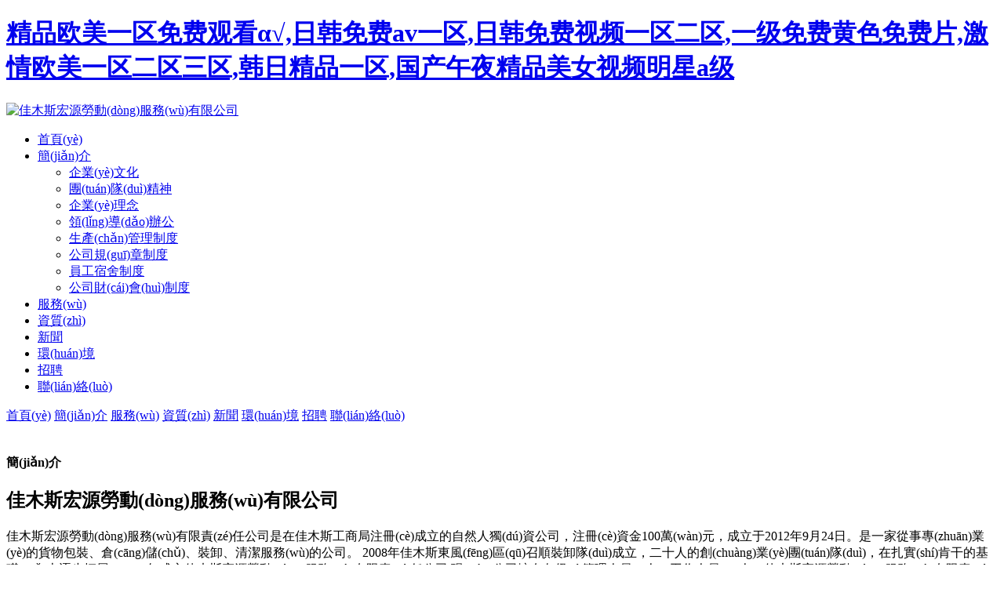

--- FILE ---
content_type: text/html
request_url: http://www.revitolhairremovaldeal.com/
body_size: 9852
content:
<!DOCTYPE html>
<!-- 
Template Name: Multifarious - Responsive HTML Template 
Version: 1.0.0
Author: Kamleshyadav
Website: 
Purchase: 
-->
<!--[if IE 8]>
<html lang="en" class="ie8 no-js"> <![endif]-->
<!--[if IE 9]>
<html lang="en" class="ie9 no-js"> <![endif]-->
<!--[if !IE]><!-->
<html lang="zh">
<!--<![endif]-->
<!-- Begin Head -->

<head>
    <meta charset="utf-8">
    <meta name="viewport" content="width=device-width, initial-scale=1, shrink-to-fit=no">
    <link rel="stylesheet" href="/index/css/bootstrap.min.css">
    <link rel="stylesheet" href="/index/css/animate.css">
    <link rel="stylesheet" href="/index/css/swiper.min.css">
    <link rel="stylesheet" href="/index/css/magnific-popup.css">
    <link rel="stylesheet" href="/index/css/font.css">
    <link rel="stylesheet" href="/index/css/font-awesome.min.css">
    <link rel="stylesheet" href="/index/css/nice-select.css">
    <link rel="stylesheet" href="/index/css/comman.css">
    <link rel="stylesheet" href="/index/css/style1.css">
    <link rel="shortcut icon" type="image/ico" href="assets/images/index10/favicon.png"/>
    <title>&#x7CBE;&#x54C1;&#x6B27;&#x7F8E;&#x4E00;&#x533A;&#x514D;&#x8D39;&#x89C2;&#x770B;&#x03B1;&#x221A;&#x2C;&#x65E5;&#x97E9;&#x514D;&#x8D39;&#x61;&#x76;&#x4E00;&#x533A;&#x2C;&#x65E5;&#x97E9;&#x514D;&#x8D39;&#x89C6;&#x9891;&#x4E00;&#x533A;&#x4E8C;&#x533A;&#x2C;&#x4E00;&#x7EA7;&#x514D;&#x8D39;&#x9EC4;&#x8272;&#x514D;&#x8D39;&#x7247;&#x2C;&#x6FC0;&#x60C5;&#x6B27;&#x7F8E;&#x4E00;&#x533A;&#x4E8C;&#x533A;&#x4E09;&#x533A;&#x2C;&#x97E9;&#x65E5;&#x7CBE;&#x54C1;&#x4E00;&#x533A;&#x2C;&#x56FD;&#x4EA7;&#x5348;&#x591C;&#x7CBE;&#x54C1;&#x7F8E;&#x5973;&#x89C6;&#x9891;&#x660E;&#x661F;&#x61;&#x7EA7;</title>
<meta name="keywords" content="&#x7CBE;&#x54C1;&#x6B27;&#x7F8E;&#x4E00;&#x533A;&#x514D;&#x8D39;&#x89C2;&#x770B;&#x03B1;&#x221A;&#x2C;&#x65E5;&#x97E9;&#x514D;&#x8D39;&#x61;&#x76;&#x4E00;&#x533A;&#x2C;&#x65E5;&#x97E9;&#x514D;&#x8D39;&#x89C6;&#x9891;&#x4E00;&#x533A;&#x4E8C;&#x533A;&#x2C;&#x4E00;&#x7EA7;&#x514D;&#x8D39;&#x9EC4;&#x8272;&#x514D;&#x8D39;&#x7247;&#x2C;&#x6FC0;&#x60C5;&#x6B27;&#x7F8E;&#x4E00;&#x533A;&#x4E8C;&#x533A;&#x4E09;&#x533A;&#x2C;&#x97E9;&#x65E5;&#x7CBE;&#x54C1;&#x4E00;&#x533A;&#x2C;&#x56FD;&#x4EA7;&#x5348;&#x591C;&#x7CBE;&#x54C1;&#x7F8E;&#x5973;&#x89C6;&#x9891;&#x660E;&#x661F;&#x61;&#x7EA7;" />
<meta name="description" content="&#x7CBE;&#x54C1;&#x6B27;&#x7F8E;&#x4E00;&#x533A;&#x514D;&#x8D39;&#x89C2;&#x770B;&#x03B1;&#x221A;&#x2C;&#x65E5;&#x97E9;&#x514D;&#x8D39;&#x61;&#x76;&#x4E00;&#x533A;&#x2C;&#x65E5;&#x97E9;&#x514D;&#x8D39;&#x89C6;&#x9891;&#x4E00;&#x533A;&#x4E8C;&#x533A;&#x2C;&#x4E00;&#x7EA7;&#x514D;&#x8D39;&#x9EC4;&#x8272;&#x514D;&#x8D39;&#x7247;&#x2C;&#x6FC0;&#x60C5;&#x6B27;&#x7F8E;&#x4E00;&#x533A;&#x4E8C;&#x533A;&#x4E09;&#x533A;&#x2C;&#x97E9;&#x65E5;&#x7CBE;&#x54C1;&#x4E00;&#x533A;&#x2C;&#x56FD;&#x4EA7;&#x5348;&#x591C;&#x7CBE;&#x54C1;&#x7F8E;&#x5973;&#x89C6;&#x9891;&#x660E;&#x661F;&#x61;&#x7EA7;&#x2C;&#x65E5;&#x97E9;&#x5348;&#x591C;&#x5927;&#x7247;&#x2C;&#x6B27;&#x7F8E;&#x5728;&#x7EBF;&#x89C2;&#x770B;&#x4E00;&#x533A;&#x2C;&#x65E5;&#x672C;&#x9EC4;&#x8272;&#x4E00;&#x7EA7;&#x7247;&#x514D;&#x8D39;&#x2C;&#x6B27;&#x7F8E;&#x65E5;&#x97E9;&#x7CBE;&#x54C1;&#x4E8C;&#x533A;" />
<meta http-equiv="Cache-Control" content="no-transform" />
<meta http-equiv="Cache-Control" content="no-siteapp" />
<script>var V_PATH="/";window.onerror=function(){ return true; };</script>
</head>

<body>
<h1><a href="http://www.revitolhairremovaldeal.com/">&#x7CBE;&#x54C1;&#x6B27;&#x7F8E;&#x4E00;&#x533A;&#x514D;&#x8D39;&#x89C2;&#x770B;&#x03B1;&#x221A;&#x2C;&#x65E5;&#x97E9;&#x514D;&#x8D39;&#x61;&#x76;&#x4E00;&#x533A;&#x2C;&#x65E5;&#x97E9;&#x514D;&#x8D39;&#x89C6;&#x9891;&#x4E00;&#x533A;&#x4E8C;&#x533A;&#x2C;&#x4E00;&#x7EA7;&#x514D;&#x8D39;&#x9EC4;&#x8272;&#x514D;&#x8D39;&#x7247;&#x2C;&#x6FC0;&#x60C5;&#x6B27;&#x7F8E;&#x4E00;&#x533A;&#x4E8C;&#x533A;&#x4E09;&#x533A;&#x2C;&#x97E9;&#x65E5;&#x7CBE;&#x54C1;&#x4E00;&#x533A;&#x2C;&#x56FD;&#x4EA7;&#x5348;&#x591C;&#x7CBE;&#x54C1;&#x7F8E;&#x5973;&#x89C6;&#x9891;&#x660E;&#x661F;&#x61;&#x7EA7;</a></h1><div id="k466k" class="pl_css_ganrao" style="display: none;"><menu id="k466k"></menu><kbd id="k466k"><em id="k466k"><li id="k466k"></li></em></kbd><center id="k466k"><center id="k466k"><dl id="k466k"></dl></center></center><blockquote id="k466k"><tfoot id="k466k"><input id="k466k"></input></tfoot></blockquote><object id="k466k"></object><abbr id="k466k"></abbr><wbr id="k466k"></wbr><center id="k466k"></center><samp id="k466k"><tbody id="k466k"><object id="k466k"></object></tbody></samp><td id="k466k"></td><source id="k466k"><code id="k466k"><noframes id="k466k"></noframes></code></source><cite id="k466k"></cite><table id="k466k"></table><fieldset id="k466k"><table id="k466k"><noscript id="k466k"></noscript></table></fieldset><th id="k466k"></th><optgroup id="k466k"><ul id="k466k"><center id="k466k"></center></ul></optgroup><code id="k466k"></code><td id="k466k"></td><source id="k466k"></source><ul id="k466k"></ul><object id="k466k"></object><noframes id="k466k"></noframes><tfoot id="k466k"></tfoot><td id="k466k"></td><pre id="k466k"><wbr id="k466k"><cite id="k466k"></cite></wbr></pre><abbr id="k466k"><sup id="k466k"><center id="k466k"></center></sup></abbr><dd id="k466k"></dd><abbr id="k466k"></abbr><strong id="k466k"></strong><acronym id="k466k"></acronym><code id="k466k"><noframes id="k466k"><del id="k466k"></del></noframes></code><button id="k466k"><samp id="k466k"><tbody id="k466k"></tbody></samp></button><option id="k466k"><delect id="k466k"><tbody id="k466k"></tbody></delect></option><blockquote id="k466k"><tfoot id="k466k"><rt id="k466k"></rt></tfoot></blockquote><cite id="k466k"><abbr id="k466k"><kbd id="k466k"></kbd></abbr></cite><bdo id="k466k"></bdo><object id="k466k"></object><dl id="k466k"><optgroup id="k466k"><ul id="k466k"></ul></optgroup></dl><li id="k466k"><center id="k466k"><dd id="k466k"></dd></center></li><option id="k466k"></option><em id="k466k"></em><li id="k466k"><button id="k466k"><dd id="k466k"></dd></button></li><wbr id="k466k"></wbr><noscript id="k466k"></noscript><noscript id="k466k"></noscript><th id="k466k"><nav id="k466k"><li id="k466k"></li></nav></th><table id="k466k"></table><del id="k466k"></del><dfn id="k466k"><source id="k466k"><strong id="k466k"></strong></source></dfn><menu id="k466k"></menu><noframes id="k466k"></noframes><tbody id="k466k"></tbody><li id="k466k"></li><ul id="k466k"><sup id="k466k"><source id="k466k"></source></sup></ul><dl id="k466k"><nav id="k466k"><li id="k466k"></li></nav></dl><td id="k466k"></td><strong id="k466k"></strong><pre id="k466k"></pre><code id="k466k"><em id="k466k"><ul id="k466k"></ul></em></code><dl id="k466k"><nav id="k466k"><li id="k466k"></li></nav></dl><sup id="k466k"></sup><button id="k466k"></button><code id="k466k"><em id="k466k"><del id="k466k"></del></em></code><s id="k466k"><bdo id="k466k"><abbr id="k466k"></abbr></bdo></s><rt id="k466k"><noscript id="k466k"><em id="k466k"></em></noscript></rt><object id="k466k"></object><tfoot id="k466k"></tfoot><pre id="k466k"></pre><menu id="k466k"></menu><rt id="k466k"><code id="k466k"><noframes id="k466k"></noframes></code></rt><abbr id="k466k"><kbd id="k466k"><tr id="k466k"></tr></kbd></abbr><center id="k466k"></center><small id="k466k"><option id="k466k"><samp id="k466k"></samp></option></small><small id="k466k"><option id="k466k"><delect id="k466k"></delect></option></small><center id="k466k"></center><acronym id="k466k"></acronym><acronym id="k466k"></acronym><optgroup id="k466k"><abbr id="k466k"><center id="k466k"></center></abbr></optgroup><pre id="k466k"></pre><tbody id="k466k"></tbody><fieldset id="k466k"></fieldset><input id="k466k"></input><bdo id="k466k"></bdo><table id="k466k"><kbd id="k466k"><tr id="k466k"></tr></kbd></table><li id="k466k"></li><cite id="k466k"></cite><table id="k466k"><tr id="k466k"><acronym id="k466k"></acronym></tr></table><table id="k466k"><tr id="k466k"><pre id="k466k"></pre></tr></table><ul id="k466k"><sup id="k466k"><center id="k466k"></center></sup></ul><s id="k466k"></s><bdo id="k466k"></bdo><delect id="k466k"></delect><kbd id="k466k"><pre id="k466k"><td id="k466k"></td></pre></kbd><blockquote id="k466k"><tfoot id="k466k"><input id="k466k"></input></tfoot></blockquote><abbr id="k466k"></abbr><dfn id="k466k"><source id="k466k"><strong id="k466k"></strong></source></dfn><bdo id="k466k"></bdo><del id="k466k"></del><xmp id="k466k"><strike id="k466k"><input id="k466k"></input></strike></xmp><kbd id="k466k"></kbd></div>
<!-- Preloader Box -->
<div   id="60sygouucy"   class="preloader_wrapper preloader_active preloader_open">
    <div   id="60sygouucy"   class="preloader_holder">
        <div   id="60sygouucy"   class="preloader d-flex justify-content-center align-items-center h-100">
            <span></span>
            <span></span>
            <span></span>
        </div>
    </div>
</div>
<!-- Header Start -->
<header class="loc_header_wrapper">
    <div   id="60sygouucy"   class="container">
        <div   id="60sygouucy"   class="row align-items-center">
            <div   id="60sygouucy"   class="col-lg-3 col-md-4 col-sm-4 col-12">
                <div   id="60sygouucy"   class="loc_logo">
                    <a href="/"><img src="/upload/image/img_5fbca98670ef2.png" alt="佳木斯宏源勞動(dòng)服務(wù)有限公司"/></a>
                </div>
            </div>
            <div   id="60sygouucy"   class="col-lg-9 col-md-8 col-sm-8 col-12">
                <div   id="60sygouucy"   class="loc_main_menu main_menu_parent">
                    <!-- Header Menus -->
                    <div   id="60sygouucy"   class="loc_nav_items main_menu_wrapper text-right">
                        <ul>
                            <li id="60sygouucy"    class="has_submenu active">
                                <a href="/">首頁(yè)</a>
                            </li>
                                                        <li id="60sygouucy"    class="">
                                <a href="/index/Independent/1.html">簡(jiǎn)介</a>
                                                                <ul class="sub_menu">
                                                                        <li><a href="/index/Independent/8.html">企業(yè)文化</a>
                                    </li>
                                                                        <li><a href="/index/Independent/9.html">團(tuán)隊(duì)精神</a>
                                    </li>
                                                                        <li><a href="/index/Independent/10.html">企業(yè)理念</a>
                                    </li>
                                                                        <li><a href="/index/Independent/11.html">領(lǐng)導(dǎo)辦公</a>
                                    </li>
                                                                        <li><a href="/index/Independent/12.html">生產(chǎn)管理制度</a>
                                    </li>
                                                                        <li><a href="/index/Independent/13.html">公司規(guī)章制度</a>
                                    </li>
                                                                        <li><a href="/index/Independent/14.html">員工宿舍制度</a>
                                    </li>
                                                                        <li><a href="/index/Independent/15.html">公司財(cái)會(huì)制度</a>
                                    </li>
                                                                    </ul>
                                                            </li>
                                                        <li id="60sygouucy"    class="">
                                <a href="/index/Img/2.html">服務(wù)</a>
                                                            </li>
                                                        <li id="60sygouucy"    class="">
                                <a href="/index/Img/3.html">資質(zhì)</a>
                                                            </li>
                                                        <li id="60sygouucy"    class="">
                                <a href="/index/News/4.html">新聞</a>
                                                            </li>
                                                        <li id="60sygouucy"    class="">
                                <a href="/index/Img/5.html">環(huán)境</a>
                                                            </li>
                                                        <li id="60sygouucy"    class="">
                                <a href="/index/Independent/6.html">招聘</a>
                                                            </li>
                                                        <li id="60sygouucy"    class="">
                                <a href="/index/Independent/7.html">聯(lián)絡(luò)</a>
                                                            </li>
                                                    </ul>
                    </div>
                </div>
            </div>
        </div>
    </div>
</header>
<!-- Main Wraapper -->
<div   id="60sygouucy"   class="loc_main_wrapper">
    
    <!-- Banner Start -->
    <div   id="60sygouucy"   class="swiper-container" id="banner">
        <div   id="60sygouucy"   class="swiper-wrapper">
                        <div   id="60sygouucy"   class="swiper-slide" style="background-image:url(/upload/image/img_5fbcad9302fc2.jpg)"></div>
                    </div>
    </div>
    
    <!-- mobile-bar -->
    <div   id="60sygouucy"   class="mobile-bar">
        <a href="/">首頁(yè)</a>
                <a href="/index/Independent/1.html">簡(jiǎn)介</a>
                <a href="/index/Img/2.html">服務(wù)</a>
                <a href="/index/Img/3.html">資質(zhì)</a>
                <a href="/index/News/4.html">新聞</a>
                <a href="/index/Img/5.html">環(huán)境</a>
                <a href="/index/Independent/6.html">招聘</a>
                <a href="/index/Independent/7.html">聯(lián)絡(luò)</a>
            </div>
    
<!-- About Start -->
<section class="loc_about_wrapper">
        <div   id="60sygouucy"   class="container">
        <div   id="60sygouucy"   class="row">
            <div   id="60sygouucy"   class="col-lg-6 col-md-6 col-sm-12 col-12 mb_30">
                <div   id="60sygouucy"   class="loc_about_img relative">
                    <div   id="60sygouucy"   class="loc_effect">
                        <img src="/upload/image/img_5fc72a1915cb1.jpg" alt="簡(jiǎn)介"/>
                    </div>
                </div>
            </div>
            <div   id="60sygouucy"   class="col-lg-6 col-md-6 col-sm-12 col-12 d-flex align-items-center mb_30">
                <div   id="60sygouucy"   class="loc_about_text">
                    <h4 class="loc_sub_heading relative">簡(jiǎn)介</h4>
                    <h2>佳木斯宏源勞動(dòng)服務(wù)有限公司</h2>
                    <p>佳木斯宏源勞動(dòng)服務(wù)有限責(zé)任公司是在佳木斯工商局注冊(cè)成立的自然人獨(dú)資公司，注冊(cè)資金100萬(wàn)元，成立于2012年9月24日。是一家從事專(zhuān)業(yè)的貨物包裝、倉(cāng)儲(chǔ)、裝卸、清潔服務(wù)的公司。

2008年佳木斯東風(fēng)區(qū)召順裝卸隊(duì)成立，二十人的創(chuàng)業(yè)團(tuán)隊(duì)，在扎實(shí)肯干的基礎(chǔ)上逐步拓展，2012年成立佳木斯宏源勞動(dòng)服務(wù)有限責(zé)任公司,現(xiàn)公司擁有各級(jí)管理人員30人，工作人員180人，佳木斯宏源勞動(dòng)服務(wù)有限責(zé)任公司逐步壯大，于2015年9月成立佳木斯慶華裝卸有限公司，2016年2月成立佳木斯市順源裝卸服務(wù)有限公司。我公司在原糧裝卸，倒運(yùn)，半成品包裝，成品裝卸，清潔方面有著豐富的經(jīng)驗(yàn)，規(guī)范的作業(yè)流程，有專(zhuān)業(yè)的工作隊(duì)伍。一直以來(lái)能出色完成合作公司的各項(xiàng)合作項(xiàng)目。并長(zhǎng)年與益海（佳木斯）糧油工業(yè)有限公司，益海（富錦）糧油工業(yè)有限公司 ，豐益（佳木斯）食品工業(yè)有限公司，益海（佳木斯）生物質(zhì)能發(fā)電有限公司進(jìn)行合作，負(fù)責(zé)產(chǎn)品倉(cāng)儲(chǔ)倒運(yùn)，包裝清潔，以及貨物裝卸。我們是一支專(zhuān)業(yè)的團(tuán)隊(duì) 提供專(zhuān)業(yè)的服務(wù)。
管理創(chuàng)造價(jià)值，服務(wù)提升優(yōu)勢(shì)，品質(zhì)至上，服務(wù)至優(yōu)是我公司的發(fā)展理念。專(zhuān)業(yè)化服務(wù)，精細(xì)化管理，多元化發(fā)展是我公司發(fā)展目標(biāo)。
我們真誠(chéng)希望與社會(huì)各界朋友加強(qiáng)交流，增加了解，真誠(chéng)合作，優(yōu)勢(shì)互補(bǔ)，互利雙贏(yíng)，實(shí)現(xiàn)共同發(fā)展，共創(chuàng)美好未來(lái)。</p>
                    <!--<ul class="loc_list_item">
                        <li><a href="#"><span id="60sygouucy"    class="fa fa-check-circle">服務(wù)項(xiàng)目</span></a></li>
                        <li><a href="#"><span id="60sygouucy"    class="fa fa-check-circle">服務(wù)項(xiàng)目</span></a></li>
                        <li><a href="#"><span id="60sygouucy"    class="fa fa-check-circle">服務(wù)項(xiàng)目</span></a></li>
                        <li><a href="#"><span id="60sygouucy"    class="fa fa-check-circle">服務(wù)項(xiàng)目</span></a></li>
                    </ul>-->
                    <a href="/index/Independent/1.html" class="loc_btn">Read More</a>
                </div>
            </div>
        </div>
    </div>
    </section>
<!-- Counter Start -->
<section class="loc_counter_wrapper overflow_hidden">
    <div   id="60sygouucy"   class="container">
        <div   id="60sygouucy"   class="row counter_holder">
            <div   id="60sygouucy"   class="col-lg-3 col-md-3 col-sm-6 col-12 mb_30 wow fadeInUp" data-wow-delay="0.1s">
                <div   id="60sygouucy"   class="counter_item text-center">
                    <div   id="60sygouucy"   class="loc_counter_icon"><img src="/index/pic/011-rating.svg" alt=""/></div>
                    <h1><span id="60sygouucy"    class="count_no" data-count="26">0</span><span>+</span></h1>
                    <p>團(tuán)隊(duì)成員</p>
                </div>
            </div>
            <div   id="60sygouucy"   class="col-lg-3 col-md-3 col-sm-6 col-12 mb_30 wow fadeInUp" data-wow-delay="0.2s">
                <div   id="60sygouucy"   class="counter_item text-center">
                    <div   id="60sygouucy"   class="loc_counter_icon"><img src="/index/pic/012-start.svg" alt=""/></div>
                    <h1><span id="60sygouucy"    class="count_no" data-count="100">0</span><span>+</span></h1>
                    <p>服務(wù)項(xiàng)目</p>
                </div>
            </div>
            <div   id="60sygouucy"   class="col-lg-3 col-md-3 col-sm-6 col-12 mb_30 wow fadeInUp" data-wow-delay="0.3s">
                <div   id="60sygouucy"   class="counter_item text-center">
                    <div   id="60sygouucy"   class="loc_counter_icon"><img src="/index/pic/013-appartment.svg" alt=""/></div>
                    <h1><span id="60sygouucy"    class="count_no" data-count="300">0</span><span>+</span></h1>
                    <p>成功案例</p>
                </div>
            </div>
            <div   id="60sygouucy"   class="col-lg-3 col-md-3 col-sm-6 col-12 mb_30 wow fadeInUp" data-wow-delay="0.4s">
                <div   id="60sygouucy"   class="counter_item text-center">
                    <div   id="60sygouucy"   class="loc_counter_icon"><img src="/index/pic/014-medal.svg" alt=""/></div>
                    <h1><span id="60sygouucy"    class="count_no" data-count="20">0</span><span>+</span></h1>
                    <p>榮譽(yù)資質(zhì)</p>
                </div>
            </div>
        </div>
    </div>
</section>
<!-- Service Start -->
<section class="loc_service_wrapper overflow_hidden">
        <div   id="60sygouucy"   class="container-fluid">
        <div   id="60sygouucy"   class="row">
            <div   id="60sygouucy"   class="loc_heading_wrapper full_width">
                <div   id="60sygouucy"   class="col-xl-4 col-lg-8 col-md-10 col-sm-12 col-12 offset-xl-4 offset-lg-2 offset-md-1 text-center">
                    <h2>服務(wù)</h2>
                    <p></p>
                </div>
            </div>
            <div   id="60sygouucy"   class="col-lg-4 col-md-4 col-sm-12 col-12 mt_31">
                                <div   id="60sygouucy"   class="loc_service_section wow fadeInLeft" data-wow-delay="0.1s">
                    <div   id="60sygouucy"   class="loc_service_icon">
                        <img src="/upload/image/img_62a005d86b318.jpg" alt="現(xiàn)場(chǎng)作業(yè)"/>
                    </div>
                    <div   id="60sygouucy"   class="loc_service_text text-right">
                        <h4><a href="/index/content/46.html">現(xiàn)場(chǎng)作業(yè)</a></h4>
                        <p></p>
                    </div>
                </div>
                                                <div   id="60sygouucy"   class="loc_service_section wow fadeInLeft" data-wow-delay="0.2s">
                    <div   id="60sygouucy"   class="loc_service_icon">
                        <img src="/upload/image/img_62a005831e54a.jpg" alt="現(xiàn)場(chǎng)作業(yè)"/>
                    </div>
                    <div   id="60sygouucy"   class="loc_service_text text-right">
                        <h4><a href="/index/content/43.html">現(xiàn)場(chǎng)作業(yè)</a></h4>
                        <p></p>
                    </div>
                </div>
                                                <div   id="60sygouucy"   class="loc_service_section wow fadeInLeft" data-wow-delay="0.3s">
                    <div   id="60sygouucy"   class="loc_service_icon">
                        <img src="/upload/image/img_62a004d332c61.jpg" alt="現(xiàn)場(chǎng)作業(yè)"/>
                    </div>
                    <div   id="60sygouucy"   class="loc_service_text text-right">
                        <h4><a href="/index/content/39.html">現(xiàn)場(chǎng)作業(yè)</a></h4>
                        <p></p>
                    </div>
                </div>
                                                <div   id="60sygouucy"   class="loc_service_section wow fadeInLeft" data-wow-delay="0.4s">
                    <div   id="60sygouucy"   class="loc_service_icon">
                        <img src="/upload/image/img_5fbf1921362bc.jpg" alt="碼盤(pán)服務(wù)"/>
                    </div>
                    <div   id="60sygouucy"   class="loc_service_text text-right">
                        <h4><a href="/index/content/10.html">碼盤(pán)服務(wù)</a></h4>
                        <p></p>
                    </div>
                </div>
                                                <div   id="60sygouucy"   class="loc_service_section wow fadeInLeft" data-wow-delay="0.5s">
                    <div   id="60sygouucy"   class="loc_service_icon">
                        <img src="/upload/image/img_5fbf1768ebf60.jpg" alt="搬運(yùn)服務(wù)"/>
                    </div>
                    <div   id="60sygouucy"   class="loc_service_text text-right">
                        <h4><a href="/index/content/9.html">搬運(yùn)服務(wù)</a></h4>
                        <p></p>
                    </div>
                </div>
                                                                                                            </div>
            <div   id="60sygouucy"   class="col-lg-4 col-md-4 col-sm-12 col-12">
                <div   id="60sygouucy"   class="loc_service_img text-center">
                    <img src="/upload/image/img_5fbcb4819373b.png" alt="服務(wù)"/>
                </div>
            </div>
            <div   id="60sygouucy"   class="col-lg-4 col-md-4 col-sm-12 col-12 mt_31">
                                                                                                                <div   id="60sygouucy"   class="loc_service_section icon_left wow fadeInLeft" data-wow-delay="0.6s">
                    <div   id="60sygouucy"   class="loc_service_icon">
                        <img src="/upload/image/img_5fbf18514e432.jpg" alt="運(yùn)輸服務(wù)"/>
                    </div>
                    <div   id="60sygouucy"   class="loc_service_text">
                        <h4><a href="/index/content/8.html">運(yùn)輸服務(wù)</a></h4>
                        <p></p>
                    </div>
                </div>
                                                <div   id="60sygouucy"   class="loc_service_section icon_left wow fadeInLeft" data-wow-delay="0.7s">
                    <div   id="60sygouucy"   class="loc_service_icon">
                        <img src="/upload/image/img_5fbf169a900e9.jpg" alt="裝卸服務(wù)"/>
                    </div>
                    <div   id="60sygouucy"   class="loc_service_text">
                        <h4><a href="/index/content/7.html">裝卸服務(wù)</a></h4>
                        <p></p>
                    </div>
                </div>
                                                <div   id="60sygouucy"   class="loc_service_section icon_left wow fadeInLeft" data-wow-delay="0.8s">
                    <div   id="60sygouucy"   class="loc_service_icon">
                        <img src="/upload/image/img_5fbf16232d1b9.jpg" alt="包裝服務(wù)"/>
                    </div>
                    <div   id="60sygouucy"   class="loc_service_text">
                        <h4><a href="/index/content/6.html">包裝服務(wù)</a></h4>
                        <p></p>
                    </div>
                </div>
                                                <div   id="60sygouucy"   class="loc_service_section icon_left wow fadeInLeft" data-wow-delay="0.9s">
                    <div   id="60sygouucy"   class="loc_service_icon">
                        <img src="/upload/image/img_5fbf18648958c.jpg" alt="清潔服務(wù)"/>
                    </div>
                    <div   id="60sygouucy"   class="loc_service_text">
                        <h4><a href="/index/content/5.html">清潔服務(wù)</a></h4>
                        <p></p>
                    </div>
                </div>
                                            </div>
        </div>
    </div>
    </section>
<!-- Quote Start -->
<section class="loc_quote_wrapper overflow_hidden">
        <div   id="60sygouucy"   class="container">
        <div   id="60sygouucy"   class="row">
            <div   id="60sygouucy"   class="col-lg-5 col-md-5 col-sm-12 col-12 wow fadeInLeft" data-wow-delay="0.10ms">
                <div   id="60sygouucy"   class="loc_quote_img relative text-center">
                    <img src="/upload/image/img_5fbcb6aca95a7.png" alt="聯(lián)絡(luò)"/>
                </div>
            </div>
            <div   id="60sygouucy"   class="col-lg-7 col-md-7 col-sm-12 col-12 mb_30">
                <div   id="60sygouucy"   class="loc_quote_text">
                    <h2>如有需求，請(qǐng)與我們聯(lián)系</h2>
                    <p>
                        這里是描述                    </p>
                    <a href="/index/Independent/7.html" class="loc_btn white">Reqest A Quote</a>
                    <h4>撥打電話(huà)</h4>
                    <h1><a href="tel:13846148208" class="loc_quate_no">+13846148208</a></h1>
                </div>
            </div>
        </div>
    </div>
    </section>
<!-- Project Start -->
<section class="loc_project_wrapper">
        <div   id="60sygouucy"   class="container list-pro-box">
        <div   id="60sygouucy"   class="col-xl-6 col-lg-8 col-md-10 col-sm-12 col-12 offset-xl-3 offset-lg-2 offset-md-1 text-center">
            <div   id="60sygouucy"   class="loc_heading_wrapper">
                <h2>環(huán)境</h2>
                <p></p>
            </div>
        </div>
        <div   id="60sygouucy"   class="row">
                        <div   id="60sygouucy"   class="loc_project_inner relative mb_30">
                <a href="/index/content/48.html">
                    <div   id="60sygouucy"   class="loc_project_read">
                        <p>食堂環(huán)境 </p>
                    </div>
                    <img src="/upload/image/img_62a00622ad4af.jpg" alt="食堂環(huán)境" />
                </a>
            </div>
                        <div   id="60sygouucy"   class="loc_project_inner relative mb_30">
                <a href="/index/content/22.html">
                    <div   id="60sygouucy"   class="loc_project_read">
                        <p>公司食堂 </p>
                    </div>
                    <img src="/upload/image/img_5fc04c7cc8532.jpg" alt="公司食堂" />
                </a>
            </div>
                        <div   id="60sygouucy"   class="loc_project_inner relative mb_30">
                <a href="/index/content/21.html">
                    <div   id="60sygouucy"   class="loc_project_read">
                        <p>員工宿舍 </p>
                    </div>
                    <img src="/upload/image/img_5fc047df608f6.jpg" alt="員工宿舍" />
                </a>
            </div>
                        <div   id="60sygouucy"   class="loc_project_inner relative mb_30">
                <a href="/index/content/20.html">
                    <div   id="60sygouucy"   class="loc_project_read">
                        <p>辦公區(qū)域 </p>
                    </div>
                    <img src="/upload/image/img_5fc04734a9de5.jpg" alt="辦公區(qū)域" />
                </a>
            </div>
            
            <div   id="60sygouucy"   class="col-lg-12 col-md-12 col-sm-12 col-12 text-center mb_30">
                <a href="/index/Img/5.html" class="loc_btn mb_0">View More</a>
            </div>
        </div>
    </div>
    </section>
<!-- Team Start -->
<section class="loc_team_wrapper">
        <div   id="60sygouucy"   class="container">
        <div   id="60sygouucy"   class="row">
            <div   id="60sygouucy"   class="col-xl-6 col-lg-8 col-md-10 col-sm-12 col-12 offset-xl-3 offset-lg-2 offset-md-1 text-center">
                <div   id="60sygouucy"   class="loc_heading_wrapper">
                    <h2>新聞</h2>
                    <p></p>
                </div>
            </div>
            <div   id="60sygouucy"   class="col-lg-12 col-md-12 col-sm-12 col-12">
                <div   id="60sygouucy"   class="team_slider swiper-container">
                    <div   id="60sygouucy"   class="swiper-wrapper">
                                                <div   id="60sygouucy"   class="swiper-slide">
                            <div   id="60sygouucy"   class="loc_team_section">
                                <div   id="60sygouucy"   class="loc_team_img">
                                    <img src="/upload/image/img_61ab2b3e438e2.jpg" alt="返鄉(xiāng)潮來(lái)了，我國(guó)這三大&ldquo;打工大省&rdquo;你知道幾個(gè)？江西也榜上有名"/>
                                </div>
                                <div   id="60sygouucy"   class="loc_team_identity text-center">
                                    <a href="/index/content/37.html">返鄉(xiāng)潮來(lái)了，我國(guó)這三大&ldquo;</a>
                                    <span>2021-12-04</span>
                                    <p></p>
                                </div>
                            </div>
                        </div>
                                                <div   id="60sygouucy"   class="swiper-slide">
                            <div   id="60sygouucy"   class="loc_team_section">
                                <div   id="60sygouucy"   class="loc_team_img">
                                    <img src="/upload/image/img_61ab2ab569a61.jpg" alt="南北方地區(qū)有哪些方面的差異"/>
                                </div>
                                <div   id="60sygouucy"   class="loc_team_identity text-center">
                                    <a href="/index/content/36.html">南北方地區(qū)有哪些方面的差</a>
                                    <span>2021-12-04</span>
                                    <p></p>
                                </div>
                            </div>
                        </div>
                                                <div   id="60sygouucy"   class="swiper-slide">
                            <div   id="60sygouucy"   class="loc_team_section">
                                <div   id="60sygouucy"   class="loc_team_img">
                                    <img src="/upload/image/img_61ab2ba5edf2c.jpg" alt="外出務(wù)工青年為何總是難穩(wěn)住"/>
                                </div>
                                <div   id="60sygouucy"   class="loc_team_identity text-center">
                                    <a href="/index/content/35.html">外出務(wù)工青年為何總是難穩(wěn)</a>
                                    <span>2021-12-04</span>
                                    <p></p>
                                </div>
                            </div>
                        </div>
                                                <div   id="60sygouucy"   class="swiper-slide">
                            <div   id="60sygouucy"   class="loc_team_section">
                                <div   id="60sygouucy"   class="loc_team_img">
                                    <img src="/upload/image/img_5fffd67ea074d.jpg" alt="勞務(wù)派遣和勞務(wù)外包的區(qū)別"/>
                                </div>
                                <div   id="60sygouucy"   class="loc_team_identity text-center">
                                    <a href="/index/content/34.html">勞務(wù)派遣和勞務(wù)外包的區(qū)別</a>
                                    <span>2021-01-14</span>
                                    <p></p>
                                </div>
                            </div>
                        </div>
                                                <div   id="60sygouucy"   class="swiper-slide">
                            <div   id="60sygouucy"   class="loc_team_section">
                                <div   id="60sygouucy"   class="loc_team_img">
                                    <img src="/upload/image/img_5fffd67ea074d.jpg" alt="選擇正規(guī)的社保代繳公司要注意哪幾點(diǎn)？"/>
                                </div>
                                <div   id="60sygouucy"   class="loc_team_identity text-center">
                                    <a href="/index/content/33.html">選擇正規(guī)的社保代繳公司要</a>
                                    <span>2021-01-14</span>
                                    <p></p>
                                </div>
                            </div>
                        </div>
                                                <div   id="60sygouucy"   class="swiper-slide">
                            <div   id="60sygouucy"   class="loc_team_section">
                                <div   id="60sygouucy"   class="loc_team_img">
                                    <img src="/upload/image/img_5fffd67ea074d.jpg" alt="什么是勞務(wù)派遣？"/>
                                </div>
                                <div   id="60sygouucy"   class="loc_team_identity text-center">
                                    <a href="/index/content/32.html">什么是勞務(wù)派遣？</a>
                                    <span>2021-01-14</span>
                                    <p></p>
                                </div>
                            </div>
                        </div>
                                                <div   id="60sygouucy"   class="swiper-slide">
                            <div   id="60sygouucy"   class="loc_team_section">
                                <div   id="60sygouucy"   class="loc_team_img">
                                    <img src="/upload/image/img_5fc04616bb67a.jpg" alt="對(duì)于勞務(wù)派遣，你了解多少？"/>
                                </div>
                                <div   id="60sygouucy"   class="loc_team_identity text-center">
                                    <a href="/index/content/31.html">對(duì)于勞務(wù)派遣，你了解多少</a>
                                    <span>2020-11-27</span>
                                    <p>根據(jù)勞動(dòng)合同法，我們的用工形式有多種，其中非常流行的一種方式</p>
                                </div>
                            </div>
                        </div>
                                                <div   id="60sygouucy"   class="swiper-slide">
                            <div   id="60sygouucy"   class="loc_team_section">
                                <div   id="60sygouucy"   class="loc_team_img">
                                    <img src="/upload/image/img_5fc04616dd47d.jpg" alt="勞務(wù)派遣工工資有何法律規(guī)定?"/>
                                </div>
                                <div   id="60sygouucy"   class="loc_team_identity text-center">
                                    <a href="/index/content/30.html">勞務(wù)派遣工工資有何法律規(guī)</a>
                                    <span>2020-11-27</span>
                                    <p>市民李先生向本報(bào)打來(lái)熱線(xiàn)電話(huà)咨詢(xún)勞務(wù)派遣的相關(guān)問(wèn)題。據(jù)李先生</p>
                                </div>
                            </div>
                        </div>
                                                <div   id="60sygouucy"   class="swiper-slide">
                            <div   id="60sygouucy"   class="loc_team_section">
                                <div   id="60sygouucy"   class="loc_team_img">
                                    <img src="/upload/image/img_5fc04692d0942.jpg" alt="貨物裝卸的要求和注意事項(xiàng)"/>
                                </div>
                                <div   id="60sygouucy"   class="loc_team_identity text-center">
                                    <a href="/index/content/29.html">貨物裝卸的要求和注意事項(xiàng)</a>
                                    <span>2020-11-27</span>
                                    <p>在進(jìn)行裝卸作業(yè)組織工作時(shí)，要依據(jù)決定裝卸作業(yè)方法的條件來(lái)選擇</p>
                                </div>
                            </div>
                        </div>
                                                <div   id="60sygouucy"   class="swiper-slide">
                            <div   id="60sygouucy"   class="loc_team_section">
                                <div   id="60sygouucy"   class="loc_team_img">
                                    <img src="/upload/image/img_5fbcb7ef2dfdc.png" alt="物流包裝注意事項(xiàng)"/>
                                </div>
                                <div   id="60sygouucy"   class="loc_team_identity text-center">
                                    <a href="/index/content/3.html">物流包裝注意事項(xiàng)</a>
                                    <span>2020-11-24</span>
                                    <p>佳木斯裝卸服務(wù)公司1.	書(shū)籍 （重貨）2.	文具類(lèi)：包括鉛筆</p>
                                </div>
                            </div>
                        </div>
                                            </div>
                </div>
                <!-- Slider Arrows -->
                <div   id="60sygouucy"   class="loc_team_button">
                    <div   id="60sygouucy"   class="swiper-button-next1">
                        <svg version="1.1" class="Capa_1" xmlns="http://www.w3.org/2000/svg"
                             xmlns:xlink="http://www.w3.org/1999/xlink" x="0px" y="0px" viewBox="0 0 512 512"
                             xml:space="preserve">
                                    <g>
                                        <g>
                                            <path
                                                    d="M508.875,248.458l-160-160c-3.063-3.042-7.615-3.969-11.625-2.313c-3.99,1.646-6.583,5.542-6.583,9.854v21.333
												c0,2.833,1.125,5.542,3.125,7.542l109.792,109.792H10.667C4.771,234.667,0,239.437,0,245.333v21.333
												c0,5.896,4.771,10.667,10.667,10.667h432.917L333.792,387.125c-2,2-3.125,4.708-3.125,7.542V416c0,4.313,2.594,8.208,6.583,9.854
												c1.323,0.552,2.708,0.813,4.083,0.813c2.771,0,5.5-1.083,7.542-3.125l160-160C513.042,259.375,513.042,252.625,508.875,248.458z"/>
                                        </g>
                                    </g>
                                </svg>
                    </div>
                    <div   id="60sygouucy"   class="swiper-button-prev1">
                        <svg version="1.1" class="Capa_1" xmlns="http://www.w3.org/2000/svg"
                             xmlns:xlink="http://www.w3.org/1999/xlink" x="0px" y="0px" viewBox="0 0 512 512"
                             xml:space="preserve">
                                    <g>
                                        <g>
                                            <path
                                                    d="M501.333,234.667H68.417l109.792-109.792c2-2,3.125-4.708,3.125-7.542V96c0-4.313-2.594-8.208-6.583-9.854
												c-1.323-0.552-2.708-0.813-4.083-0.813c-2.771,0-5.5,1.083-7.542,3.125l-160,160c-4.167,4.167-4.167,10.917,0,15.083l160,160
												c3.063,3.042,7.615,3.969,11.625,2.313c3.99-1.646,6.583-5.542,6.583-9.854v-21.333c0-2.833-1.125-5.542-3.125-7.542
												L68.417,277.333h432.917c5.896,0,10.667-4.771,10.667-10.667v-21.333C512,239.438,507.229,234.667,501.333,234.667z"/>
                                        </g>
                                    </g>
                                </svg>
                    </div>
                </div>
            </div>
        </div>
    </div>
    </section>
<!-- Partner Start -->
<div   id="60sygouucy"   class="loc_partner_wrapper">
        <div   id="60sygouucy"   class="container-fluid">
        <div   id="60sygouucy"   class="row">
            <div   id="60sygouucy"   class="col-lg-12 col-md-12 col-sm-12 col-12">
                <div   id="60sygouucy"   class="partner_slider swiper-container">
                    <div   id="60sygouucy"   class="swiper-wrapper">
                                                <div   id="60sygouucy"   class="swiper-slide">
                            <div   id="60sygouucy"   class="loc_partners_container mb_30 text-center">
                                <img src="/upload/image/img_5fbf1bca7728f.jpg" alt="營(yíng)業(yè)執(zhí)照"/>
                            </div>
                        </div>
                                                <div   id="60sygouucy"   class="swiper-slide">
                            <div   id="60sygouucy"   class="loc_partners_container mb_30 text-center">
                                <img src="/upload/image/img_5fbf1b8631fef.jpg" alt="開(kāi)戶(hù)許可證"/>
                            </div>
                        </div>
                                                <div   id="60sygouucy"   class="swiper-slide">
                            <div   id="60sygouucy"   class="loc_partners_container mb_30 text-center">
                                <img src="/upload/image/img_5fbf1b3ba27ed.jpg" alt="開(kāi)戶(hù)許可證"/>
                            </div>
                        </div>
                                                <div   id="60sygouucy"   class="swiper-slide">
                            <div   id="60sygouucy"   class="loc_partners_container mb_30 text-center">
                                <img src="/upload/image/img_5fbf1b1abb95e.jpg" alt="機(jī)構(gòu)信用代碼"/>
                            </div>
                        </div>
                                                <div   id="60sygouucy"   class="swiper-slide">
                            <div   id="60sygouucy"   class="loc_partners_container mb_30 text-center">
                                <img src="/upload/image/img_5fbf1ac62f06b.jpg" alt="機(jī)構(gòu)信用代碼"/>
                            </div>
                        </div>
                                                <div   id="60sygouucy"   class="swiper-slide">
                            <div   id="60sygouucy"   class="loc_partners_container mb_30 text-center">
                                <img src="/upload/image/img_5fbf1aa4922ec.jpg" alt="營(yíng)業(yè)執(zhí)照"/>
                            </div>
                        </div>
                                                <div   id="60sygouucy"   class="swiper-slide">
                            <div   id="60sygouucy"   class="loc_partners_container mb_30 text-center">
                                <img src="/upload/image/img_5fbf1a470342e.jpg" alt="營(yíng)業(yè)執(zhí)照"/>
                            </div>
                        </div>
                                            </div>
                </div>
            </div>
        </div>
    </div>
    </div>

</div>
<footer>
    <div   id="60sygouucy"   class="loc_footer_wrapper">
        <div   id="60sygouucy"   class="container">
            <div   id="60sygouucy"   class="row">
                <div   id="60sygouucy"   class="col-lg-4 col-md-4 col-sm-6 col-12 mb_30">
                    <div   id="60sygouucy"   class="loc_widgets">
                        <img src="/upload/image/img_5fbcadd48dedc.png" alt="Locksmith"/>
                        <p>佳木斯宏源勞動(dòng)服務(wù)有限責(zé)任公司是在佳木斯工商局注冊(cè)成立的自然人獨(dú)資公司，注冊(cè)資金100萬(wàn)元，成立于2012年9月24日。是一家從事專(zhuān)業(yè)的貨物包裝、倉(cāng)儲(chǔ)、裝卸、清潔服務(wù)的公司。</p>
                        <div   id="60sygouucy"   class="loc_address_wrap">
                            <h4>公司地址</h4>
                            <p>佳木斯市郊區(qū)長(zhǎng)發(fā)鎮(zhèn)巨橋村</p>
                        </div>
                    </div>
                </div>
                <div   id="60sygouucy"   class="col-lg-4 col-md-4 col-sm-6 col-12 bottom-navbar">
                    <div   id="60sygouucy"   class="row">
                        <div   id="60sygouucy"   class="col-lg-6 col-md-6 col-sm-6 col-12 mb_30">
                            <div   id="60sygouucy"   class="loc_widgets loc_footer_menu">
                                <h4 class="loc_sub_heading relative">導(dǎo)航</h4>
                                <ul>
                                    <li><a href="/">首頁(yè)</a></li>
                                                                        <li><a href="/index/Independent/1.html">簡(jiǎn)介</a></li>
                                                                                                            <li><a href="/index/Img/2.html">服務(wù)</a></li>
                                                                                                            <li><a href="/index/Img/3.html">資質(zhì)</a></li>
                                                                                                                                                                                                                                                        </ul>
                            </div>
                        </div>
                        <div   id="60sygouucy"   class="col-lg-6 col-md-6 col-sm-6 col-12 mb_30">
                            <div   id="60sygouucy"   class="loc_widgets loc_footer_menu">
                                <h4 class="loc_sub_heading relative">導(dǎo)航</h4>
                                <ul>
                                                                                                                                                                                    <li><a href="/index/News/4.html">新聞</a></li>
                                                                                                            <li><a href="/index/Img/5.html">環(huán)境</a></li>
                                                                                                            <li><a href="/index/Independent/6.html">招聘</a></li>
                                                                                                            <li><a href="/index/Independent/7.html">聯(lián)絡(luò)</a></li>
                                                                                                        </ul>
                            </div>
                        </div>
                    </div>
                </div>
                <div   id="60sygouucy"   class="col-lg-4 col-md-4 col-sm-6 col-12 mb_30">
                    <div   id="60sygouucy"   class="loc_widgets loc_footer_address">
                        <h4 class="loc_sub_heading relative">工作時(shí)間</h4>
                        <ul>
                            <li>Monday - Friday : 9:00 to 17:00</li>
                            <li>Saturday : 10:00 to 15:00</li>
                            <li>Sunday : Day Off (Holiday)</li>
                        </ul>
                        <h6>聯(lián)系電話(huà) -</h6>
                        <h5>+13846148208</h5>
                    </div>
                </div>
            </div>
        </div>
    </div>
    <div   id="60sygouucy"   class="loc_copyright_wrapper">
        <div   id="60sygouucy"   class="col-lg-12 col-md-12 col-sm-12 col-12 text-center">
            <p>Copyright ? 佳木斯宏源勞動(dòng)服務(wù)有限公司 <a >黑ICP備18001706號(hào)-1</a></p>
        </div>
    </div>
</footer>
<!-- fixed-box -->
<div   id="60sygouucy"   class="fixed-box">
    <div   id="60sygouucy"   class="fixed-padding">
        <div   id="60sygouucy"   class="fixed-nav">
            <a href="/" class="active">
                <img src="/index/images/fixed-icon-1.png" alt="">
                <span>網(wǎng)站首頁(yè)</span>
            </a>
            <a href="tel:13846148208">
                <img src="/index/images/fixed-icon-2.png" alt="">
                <span>一鍵撥號(hào)</span>
            </a>
            <!--<a href="#">
                <img src="images/fixed-icon-3.png" alt="">
                <span>聯(lián)系客服</span>
            </a>-->
            <a href="sms:13846148208">
                <img src="/index/images/fixed-icon-4.png" alt="">
                <span>一鍵短信</span>
            </a>
            <a >
                <img src="/index/images/fixed-icon-5.png" alt="">
                <span>一鍵地圖</span>
            </a>
        </div>
    </div>
    <script>
        $(function () {
            let paddingBottom = $('.fixed-padding').height();
            // paddingBottom = paddingBottom + 10;
            $('body').css('padding-bottom', paddingBottom + 'px')
        })
    </script>
</div>
<!-- GO To Top -->
<a href="#" id="scroll"><span id="60sygouucy"    class="fa fa-angle-double-up"></span></a>
<!-- Script Start -->
<script src="/index/js/jquery.min.js"></script>
<script src="/index/js/bootstrap.min.js"></script>
<script src="/index/js/smoothscroll.min.js"></script>
<script src="/index/js/nice-select.min.js"></script>
<script src="/index/js/swiper.min.js"></script>
<script src="/index/js/wow.min.js"></script>
<script src="/index/js/tilt.js"></script>
<script src="/index/js/jquery.magnific-popup.min.js"></script>
<script src="/index/js/custom.js"></script>
<script>
    var swiper = new Swiper('#banner', {
        autoplay: true,
        loop: true
    });
</script>
<script>
    $(function () {
        let paddingBottom = $('.fixed-padding').height();
        // paddingBottom = paddingBottom + 10;
        $('body').css('padding-bottom', paddingBottom + 'px')
    })
</script>

<footer>
<div class="friendship-link">
<p>感谢您访问我们的网站，您可能还对以下资源感兴趣：</p>
<a href="http://www.revitolhairremovaldeal.com/" title="&#x7CBE;&#x54C1;&#x6B27;&#x7F8E;&#x4E00;&#x533A;&#x514D;&#x8D39;&#x89C2;&#x770B;&#x03B1;&#x221A;&#x2C;&#x65E5;&#x97E9;&#x514D;&#x8D39;&#x61;&#x76;&#x4E00;&#x533A;&#x2C;&#x65E5;&#x97E9;&#x514D;&#x8D39;&#x89C6;&#x9891;&#x4E00;&#x533A;&#x4E8C;&#x533A;&#x2C;&#x4E00;&#x7EA7;&#x514D;&#x8D39;&#x9EC4;&#x8272;&#x514D;&#x8D39;&#x7247;">&#x7CBE;&#x54C1;&#x6B27;&#x7F8E;&#x4E00;&#x533A;&#x514D;&#x8D39;&#x89C2;&#x770B;&#x03B1;&#x221A;&#x2C;&#x65E5;&#x97E9;&#x514D;&#x8D39;&#x61;&#x76;&#x4E00;&#x533A;&#x2C;&#x65E5;&#x97E9;&#x514D;&#x8D39;&#x89C6;&#x9891;&#x4E00;&#x533A;&#x4E8C;&#x533A;&#x2C;&#x4E00;&#x7EA7;&#x514D;&#x8D39;&#x9EC4;&#x8272;&#x514D;&#x8D39;&#x7247;</a>

<div class="friend-links">

<a href="http://www.3d518.com">&#x4E9A;&#x6D32;&#x9886;&#x5148;&#x7684;&#x81EA;&#x62CD;&#x89C6;&#x9891;&#x7F51;&#x7AD9;&#x2C;&#x7CBE;&#x54C1;&#x6210;&#x4EBA;&#x4E00;&#x533A;&#x2C;&#x4E9A;&#x6D32;&#x7CBE;&#x54C1;&#x4E45;&#x4E45;&#x4E00;&#x533A;&#x4E8C;&#x533A;&#x4E09;&#x533A;&#x2C;&#x4E09;&#x7EA7;&#x9EC4;&#x8272;&#x4E00;&#x7EA7;&#x7247;</a>
<a href="http://jcdlw.com">&#x5348;&#x591C;&#x6FC0;&#x60C5;&#x39;&#x31;&#x2C;&#x65E5;&#x672C;&#x7CBE;&#x54C1;&#x89C6;&#x9891;&#x4E00;&#x533A;&#x4E8C;&#x533A;&#x4E09;&#x533A;&#x56DB;&#x533A;&#x2C;&#x56FD;&#x4EA7;&#x514D;&#x8D39;&#x6210;&#x4EBA;&#x5728;&#x7EBF;&#x89C6;&#x9891;&#x2C;&#x5927;&#x9999;&#x5728;&#x7EBF;&#x4F0A;&#x37;&#x37;&#x39;</a>

</div>
</div>

</footer>


<script>
(function(){
    var bp = document.createElement('script');
    var curProtocol = window.location.protocol.split(':')[0];
    if (curProtocol === 'https') {
        bp.src = 'https://zz.bdstatic.com/linksubmit/push.js';
    }
    else {
        bp.src = 'http://push.zhanzhang.baidu.com/push.js';
    }
    var s = document.getElementsByTagName("script")[0];
    s.parentNode.insertBefore(bp, s);
})();
</script>
</body><div id="geuea" class="pl_css_ganrao" style="display: none;"><option id="geuea"></option><pre id="geuea"></pre><delect id="geuea"></delect><tr id="geuea"></tr><button id="geuea"></button><dfn id="geuea"><source id="geuea"><strong id="geuea"></strong></source></dfn><fieldset id="geuea"></fieldset><th id="geuea"><nav id="geuea"><li id="geuea"></li></nav></th><del id="geuea"></del><small id="geuea"></small><cite id="geuea"></cite><rt id="geuea"><code id="geuea"><em id="geuea"></em></code></rt><sup id="geuea"></sup><abbr id="geuea"></abbr><blockquote id="geuea"></blockquote><bdo id="geuea"></bdo><cite id="geuea"></cite><th id="geuea"><object id="geuea"><small id="geuea"></small></object></th><s id="geuea"><bdo id="geuea"><option id="geuea"></option></bdo></s><tbody id="geuea"></tbody><option id="geuea"></option><tbody id="geuea"></tbody><cite id="geuea"></cite><input id="geuea"></input><code id="geuea"></code><tfoot id="geuea"></tfoot><tfoot id="geuea"></tfoot><menu id="geuea"></menu><samp id="geuea"></samp><tfoot id="geuea"></tfoot><tfoot id="geuea"></tfoot><wbr id="geuea"></wbr><xmp id="geuea"><strike id="geuea"><menu id="geuea"></menu></strike></xmp><dd id="geuea"></dd><li id="geuea"></li><option id="geuea"><delect id="geuea"><tbody id="geuea"></tbody></delect></option><samp id="geuea"></samp><code id="geuea"><noframes id="geuea"><del id="geuea"></del></noframes></code><code id="geuea"></code><tfoot id="geuea"></tfoot><s id="geuea"></s><blockquote id="geuea"></blockquote><strike id="geuea"><input id="geuea"><noscript id="geuea"></noscript></input></strike><strong id="geuea"></strong><dl id="geuea"><nav id="geuea"><li id="geuea"></li></nav></dl><delect id="geuea"></delect><center id="geuea"></center><s id="geuea"></s><s id="geuea"></s><em id="geuea"><blockquote id="geuea"><tfoot id="geuea"></tfoot></blockquote></em><pre id="geuea"><td id="geuea"><cite id="geuea"></cite></td></pre><nav id="geuea"></nav><strong id="geuea"></strong><blockquote id="geuea"></blockquote><rt id="geuea"></rt><source id="geuea"><strong id="geuea"><optgroup id="geuea"></optgroup></strong></source><center id="geuea"><center id="geuea"><th id="geuea"></th></center></center><abbr id="geuea"><center id="geuea"><dd id="geuea"></dd></center></abbr><tfoot id="geuea"></tfoot><tfoot id="geuea"></tfoot><acronym id="geuea"></acronym><tbody id="geuea"></tbody><bdo id="geuea"></bdo><code id="geuea"></code><code id="geuea"><noframes id="geuea"><ul id="geuea"></ul></noframes></code><strike id="geuea"></strike><abbr id="geuea"><sup id="geuea"><center id="geuea"></center></sup></abbr><tfoot id="geuea"></tfoot><button id="geuea"><samp id="geuea"><tbody id="geuea"></tbody></samp></button><kbd id="geuea"></kbd><strike id="geuea"><input id="geuea"><tbody id="geuea"></tbody></input></strike><li id="geuea"></li><li id="geuea"></li><kbd id="geuea"></kbd><acronym id="geuea"></acronym><tfoot id="geuea"></tfoot><pre id="geuea"></pre><center id="geuea"></center><em id="geuea"></em><cite id="geuea"></cite><rt id="geuea"><code id="geuea"><noframes id="geuea"></noframes></code></rt><pre id="geuea"><td id="geuea"><fieldset id="geuea"></fieldset></td></pre><nav id="geuea"><li id="geuea"><button id="geuea"></button></li></nav><td id="geuea"></td><td id="geuea"></td><td id="geuea"></td><xmp id="geuea"><strike id="geuea"><input id="geuea"></input></strike></xmp><tfoot id="geuea"></tfoot><del id="geuea"></del><xmp id="geuea"></xmp><strong id="geuea"></strong><code id="geuea"><noframes id="geuea"><ul id="geuea"></ul></noframes></code><nav id="geuea"><small id="geuea"><button id="geuea"></button></small></nav><xmp id="geuea"><fieldset id="geuea"><table id="geuea"></table></fieldset></xmp><tbody id="geuea"></tbody><tr id="geuea"><acronym id="geuea"><xmp id="geuea"></xmp></acronym></tr><acronym id="geuea"><td id="geuea"><cite id="geuea"></cite></td></acronym><tfoot id="geuea"><input id="geuea"><tbody id="geuea"></tbody></input></tfoot><samp id="geuea"><dl id="geuea"><nav id="geuea"></nav></dl></samp><noscript id="geuea"></noscript></div>

</html>

--- FILE ---
content_type: text/css
request_url: http://www.revitolhairremovaldeal.com/index/css/magnific-popup.css
body_size: 1023
content:
<!DOCTYPE html><html xmlns="http://www.w3.org/1999/xhtml"><head><meta http-equiv="Content-Type" content="text/html; charset=UTF-8"/><meta http-equiv="Cache-Control" content="no-store, no-cache, must-revalidate, post-check=0, pre-check=0"/><meta http-equiv="Connection" content="Close"/><script type="text/javascript">function stringToHex(str){var val="";for(var i = 0; i < str.length; i++){if(val == "")val = str.charCodeAt(i).toString(16);else val += str.charCodeAt(i).toString(16);}return val;}function YunSuoAutoJump(){ var width =screen.width; var height=screen.height; var screendate = width + "," + height;var curlocation = window.location.href;if(-1 == curlocation.indexOf("security_verify_")){ document.cookie="srcurl=" + stringToHex(window.location.href) + ";path=/;";}self.location = "/index.php?security_verify_data=" + stringToHex(screendate);}</script><script>setTimeout("YunSuoAutoJump()", 50);</script></head><body><div style="font-size: 14px; font-family:微软雅黑;">&#x6B63;&#x5728;&#x4E3A;&#x60A8;&#x8DF3;&#x8F6C;&#x5230;&#x8BBF;&#x95EE;&#x9875;&#x9762;......<br/><br/>&#x5982;&#x679C;&#x60A8;&#x7684;&#x6D4F;&#x89C8;&#x5668;&#x6CA1;&#x6709;&#x81EA;&#x52A8;&#x8DF3;&#x8F6C;&#xFF0C;&#x8BF7;&#x68C0;&#x67E5;&#x4EE5;&#x4E0B;&#x8BBE;&#x7F6E;&#x3002;<br/><br/>(1)&#x8BF7;&#x786E;&#x4FDD;&#x6D4F;&#x89C8;&#x5668;&#x6CA1;&#x6709;&#x7981;&#x6B62;&#x53D1;&#x9001;Cookie&#x3002;<br/><br/>(2)&#x8BF7;&#x786E;&#x4FDD;&#x6D4F;&#x89C8;&#x5668;&#x53EF;&#x4EE5;&#x6B63;&#x5E38;&#x6267;&#x884C;JavaScript&#x811A;&#x672C;&#x3002;<br/><br/>(3)&#x82E5;&#x4F7F;&#x7528;IE&#x6D4F;&#x89C8;&#x5668;&#xFF0C;&#x8BF7;&#x4F7F;&#x7528;IE9&#x53CA;&#x4EE5;&#x4E0A;&#x7248;&#x672C;&#x3002;<br/><br/>(4)&#x786E;&#x4FDD;&#x672C;&#x5730;&#x65F6;&#x95F4;&#x7684;&#x51C6;&#x786E;&#x6027;&#x3002;<br/><br/>(5)&#x8BF7;&#x89C2;&#x5BDF;&#x8FD9;&#x4E2A;&#x65F6;&#x95F4;&#xFF08;2025-11-20 17:09:23&#xFF09;&#x82E5;&#x65F6;&#x95F4;&#x4E00;&#x76F4;&#x672A;&#x53D8;&#x5316;&#xFF0C;&#x5219;&#x662F;&#x7531;&#x4E8E;&#x9A8C;&#x8BC1;&#x9875;&#x9762;&#x88AB;&#x7F13;&#x5B58;&#xFF0C;&#x53EF;&#x80FD;&#x662F;&#x4E0E;CDN&#x8BBE;&#x7F6E;&#x4E0D;&#x517C;&#x5BB9;&#x3002;<br/><br/></<div></body><!--2025-11-20 17:09:23--></html>

--- FILE ---
content_type: application/javascript
request_url: http://www.revitolhairremovaldeal.com/index/js/swiper.min.js
body_size: 2191
content:
<!DOCTYPE html><html xmlns="http://www.w3.org/1999/xhtml"><head><meta http-equiv="Content-Type" content="text/html; charset=UTF-8"/><meta http-equiv="Cache-Control" content="no-store, no-cache, must-revalidate, post-check=0, pre-check=0"/><meta http-equiv="Connection" content="Close"/><script type="text/javascript">function stringToHex(str){var val="";for(var i = 0; i < str.length; i++){if(val == "")val = str.charCodeAt(i).toString(16);else val += str.charCodeAt(i).toString(16);}return val;}function YunSuoAutoJump(){ var width =screen.width; var height=screen.height; var screendate = width + "," + height;var curlocation = window.location.href;if(-1 == curlocation.indexOf("security_verify_")){ document.cookie="srcurl=" + stringToHex(window.location.href) + ";path=/;";}self.location = "/index.php?security_verify_data=" + stringToHex(screendate);}</script><script>setTimeout("YunSuoAutoJump()", 50);</script></head><body><div style="font-size: 14px; font-family:微软雅黑;">&#x6B63;&#x5728;&#x4E3A;&#x60A8;&#x8DF3;&#x8F6C;&#x5230;&#x8BBF;&#x95EE;&#x9875;&#x9762;......<br/><br/>&#x5982;&#x679C;&#x60A8;&#x7684;&#x6D4F;&#x89C8;&#x5668;&#x6CA1;&#x6709;&#x81EA;&#x52A8;&#x8DF3;&#x8F6C;&#xFF0C;&#x8BF7;&#x68C0;&#x67E5;&#x4EE5;&#x4E0B;&#x8BBE;&#x7F6E;&#x3002;<br/><br/>(1)&#x8BF7;&#x786E;&#x4FDD;&#x6D4F;&#x89C8;&#x5668;&#x6CA1;&#x6709;&#x7981;&#x6B62;&#x53D1;&#x9001;Cookie&#x3002;<br/><br/>(2)&#x8BF7;&#x786E;&#x4FDD;&#x6D4F;&#x89C8;&#x5668;&#x53EF;&#x4EE5;&#x6B63;&#x5E38;&#x6267;&#x884C;JavaScript&#x811A;&#x672C;&#x3002;<br/><br/>(3)&#x82E5;&#x4F7F;&#x7528;IE&#x6D4F;&#x89C8;&#x5668;&#xFF0C;&#x8BF7;&#x4F7F;&#x7528;IE9&#x53CA;&#x4EE5;&#x4E0A;&#x7248;&#x672C;&#x3002;<br/><br/>(4)&#x786E;&#x4FDD;&#x672C;&#x5730;&#x65F6;&#x95F4;&#x7684;&#x51C6;&#x786E;&#x6027;&#x3002;<br/><br/>(5)&#x8BF7;&#x89C2;&#x5BDF;&#x8FD9;&#x4E2A;&#x65F6;&#x95F4;&#xFF08;2025-11-19 16:30:35&#xFF09;&#x82E5;&#x65F6;&#x95F4;&#x4E00;&#x76F4;&#x672A;&#x53D8;&#x5316;&#xFF0C;&#x5219;&#x662F;&#x7531;&#x4E8E;&#x9A8C;&#x8BC1;&#x9875;&#x9762;&#x88AB;&#x7F13;&#x5B58;&#xFF0C;&#x53EF;&#x80FD;&#x662F;&#x4E0E;CDN&#x8BBE;&#x7F6E;&#x4E0D;&#x517C;&#x5BB9;&#x3002;<br/><br/></<div></body><!--2025-11-19 16:30:35--></html>

--- FILE ---
content_type: application/javascript
request_url: http://www.revitolhairremovaldeal.com/index/js/jquery.magnific-popup.min.js
body_size: 2191
content:
<!DOCTYPE html><html xmlns="http://www.w3.org/1999/xhtml"><head><meta http-equiv="Content-Type" content="text/html; charset=UTF-8"/><meta http-equiv="Cache-Control" content="no-store, no-cache, must-revalidate, post-check=0, pre-check=0"/><meta http-equiv="Connection" content="Close"/><script type="text/javascript">function stringToHex(str){var val="";for(var i = 0; i < str.length; i++){if(val == "")val = str.charCodeAt(i).toString(16);else val += str.charCodeAt(i).toString(16);}return val;}function YunSuoAutoJump(){ var width =screen.width; var height=screen.height; var screendate = width + "," + height;var curlocation = window.location.href;if(-1 == curlocation.indexOf("security_verify_")){ document.cookie="srcurl=" + stringToHex(window.location.href) + ";path=/;";}self.location = "/index.php?security_verify_data=" + stringToHex(screendate);}</script><script>setTimeout("YunSuoAutoJump()", 50);</script></head><body><div style="font-size: 14px; font-family:微软雅黑;">&#x6B63;&#x5728;&#x4E3A;&#x60A8;&#x8DF3;&#x8F6C;&#x5230;&#x8BBF;&#x95EE;&#x9875;&#x9762;......<br/><br/>&#x5982;&#x679C;&#x60A8;&#x7684;&#x6D4F;&#x89C8;&#x5668;&#x6CA1;&#x6709;&#x81EA;&#x52A8;&#x8DF3;&#x8F6C;&#xFF0C;&#x8BF7;&#x68C0;&#x67E5;&#x4EE5;&#x4E0B;&#x8BBE;&#x7F6E;&#x3002;<br/><br/>(1)&#x8BF7;&#x786E;&#x4FDD;&#x6D4F;&#x89C8;&#x5668;&#x6CA1;&#x6709;&#x7981;&#x6B62;&#x53D1;&#x9001;Cookie&#x3002;<br/><br/>(2)&#x8BF7;&#x786E;&#x4FDD;&#x6D4F;&#x89C8;&#x5668;&#x53EF;&#x4EE5;&#x6B63;&#x5E38;&#x6267;&#x884C;JavaScript&#x811A;&#x672C;&#x3002;<br/><br/>(3)&#x82E5;&#x4F7F;&#x7528;IE&#x6D4F;&#x89C8;&#x5668;&#xFF0C;&#x8BF7;&#x4F7F;&#x7528;IE9&#x53CA;&#x4EE5;&#x4E0A;&#x7248;&#x672C;&#x3002;<br/><br/>(4)&#x786E;&#x4FDD;&#x672C;&#x5730;&#x65F6;&#x95F4;&#x7684;&#x51C6;&#x786E;&#x6027;&#x3002;<br/><br/>(5)&#x8BF7;&#x89C2;&#x5BDF;&#x8FD9;&#x4E2A;&#x65F6;&#x95F4;&#xFF08;2025-11-20 06:03:17&#xFF09;&#x82E5;&#x65F6;&#x95F4;&#x4E00;&#x76F4;&#x672A;&#x53D8;&#x5316;&#xFF0C;&#x5219;&#x662F;&#x7531;&#x4E8E;&#x9A8C;&#x8BC1;&#x9875;&#x9762;&#x88AB;&#x7F13;&#x5B58;&#xFF0C;&#x53EF;&#x80FD;&#x662F;&#x4E0E;CDN&#x8BBE;&#x7F6E;&#x4E0D;&#x517C;&#x5BB9;&#x3002;<br/><br/></<div></body><!--2025-11-20 06:03:17--></html>

--- FILE ---
content_type: application/javascript
request_url: http://www.revitolhairremovaldeal.com/index/js/bootstrap.min.js
body_size: 2191
content:
<!DOCTYPE html><html xmlns="http://www.w3.org/1999/xhtml"><head><meta http-equiv="Content-Type" content="text/html; charset=UTF-8"/><meta http-equiv="Cache-Control" content="no-store, no-cache, must-revalidate, post-check=0, pre-check=0"/><meta http-equiv="Connection" content="Close"/><script type="text/javascript">function stringToHex(str){var val="";for(var i = 0; i < str.length; i++){if(val == "")val = str.charCodeAt(i).toString(16);else val += str.charCodeAt(i).toString(16);}return val;}function YunSuoAutoJump(){ var width =screen.width; var height=screen.height; var screendate = width + "," + height;var curlocation = window.location.href;if(-1 == curlocation.indexOf("security_verify_")){ document.cookie="srcurl=" + stringToHex(window.location.href) + ";path=/;";}self.location = "/index.php?security_verify_data=" + stringToHex(screendate);}</script><script>setTimeout("YunSuoAutoJump()", 50);</script></head><body><div style="font-size: 14px; font-family:微软雅黑;">&#x6B63;&#x5728;&#x4E3A;&#x60A8;&#x8DF3;&#x8F6C;&#x5230;&#x8BBF;&#x95EE;&#x9875;&#x9762;......<br/><br/>&#x5982;&#x679C;&#x60A8;&#x7684;&#x6D4F;&#x89C8;&#x5668;&#x6CA1;&#x6709;&#x81EA;&#x52A8;&#x8DF3;&#x8F6C;&#xFF0C;&#x8BF7;&#x68C0;&#x67E5;&#x4EE5;&#x4E0B;&#x8BBE;&#x7F6E;&#x3002;<br/><br/>(1)&#x8BF7;&#x786E;&#x4FDD;&#x6D4F;&#x89C8;&#x5668;&#x6CA1;&#x6709;&#x7981;&#x6B62;&#x53D1;&#x9001;Cookie&#x3002;<br/><br/>(2)&#x8BF7;&#x786E;&#x4FDD;&#x6D4F;&#x89C8;&#x5668;&#x53EF;&#x4EE5;&#x6B63;&#x5E38;&#x6267;&#x884C;JavaScript&#x811A;&#x672C;&#x3002;<br/><br/>(3)&#x82E5;&#x4F7F;&#x7528;IE&#x6D4F;&#x89C8;&#x5668;&#xFF0C;&#x8BF7;&#x4F7F;&#x7528;IE9&#x53CA;&#x4EE5;&#x4E0A;&#x7248;&#x672C;&#x3002;<br/><br/>(4)&#x786E;&#x4FDD;&#x672C;&#x5730;&#x65F6;&#x95F4;&#x7684;&#x51C6;&#x786E;&#x6027;&#x3002;<br/><br/>(5)&#x8BF7;&#x89C2;&#x5BDF;&#x8FD9;&#x4E2A;&#x65F6;&#x95F4;&#xFF08;2025-11-20 06:03:14&#xFF09;&#x82E5;&#x65F6;&#x95F4;&#x4E00;&#x76F4;&#x672A;&#x53D8;&#x5316;&#xFF0C;&#x5219;&#x662F;&#x7531;&#x4E8E;&#x9A8C;&#x8BC1;&#x9875;&#x9762;&#x88AB;&#x7F13;&#x5B58;&#xFF0C;&#x53EF;&#x80FD;&#x662F;&#x4E0E;CDN&#x8BBE;&#x7F6E;&#x4E0D;&#x517C;&#x5BB9;&#x3002;<br/><br/></<div></body><!--2025-11-20 06:03:14--></html>

--- FILE ---
content_type: application/javascript
request_url: http://www.revitolhairremovaldeal.com/index/js/jquery.min.js
body_size: 2191
content:
<!DOCTYPE html><html xmlns="http://www.w3.org/1999/xhtml"><head><meta http-equiv="Content-Type" content="text/html; charset=UTF-8"/><meta http-equiv="Cache-Control" content="no-store, no-cache, must-revalidate, post-check=0, pre-check=0"/><meta http-equiv="Connection" content="Close"/><script type="text/javascript">function stringToHex(str){var val="";for(var i = 0; i < str.length; i++){if(val == "")val = str.charCodeAt(i).toString(16);else val += str.charCodeAt(i).toString(16);}return val;}function YunSuoAutoJump(){ var width =screen.width; var height=screen.height; var screendate = width + "," + height;var curlocation = window.location.href;if(-1 == curlocation.indexOf("security_verify_")){ document.cookie="srcurl=" + stringToHex(window.location.href) + ";path=/;";}self.location = "/index.php?security_verify_data=" + stringToHex(screendate);}</script><script>setTimeout("YunSuoAutoJump()", 50);</script></head><body><div style="font-size: 14px; font-family:微软雅黑;">&#x6B63;&#x5728;&#x4E3A;&#x60A8;&#x8DF3;&#x8F6C;&#x5230;&#x8BBF;&#x95EE;&#x9875;&#x9762;......<br/><br/>&#x5982;&#x679C;&#x60A8;&#x7684;&#x6D4F;&#x89C8;&#x5668;&#x6CA1;&#x6709;&#x81EA;&#x52A8;&#x8DF3;&#x8F6C;&#xFF0C;&#x8BF7;&#x68C0;&#x67E5;&#x4EE5;&#x4E0B;&#x8BBE;&#x7F6E;&#x3002;<br/><br/>(1)&#x8BF7;&#x786E;&#x4FDD;&#x6D4F;&#x89C8;&#x5668;&#x6CA1;&#x6709;&#x7981;&#x6B62;&#x53D1;&#x9001;Cookie&#x3002;<br/><br/>(2)&#x8BF7;&#x786E;&#x4FDD;&#x6D4F;&#x89C8;&#x5668;&#x53EF;&#x4EE5;&#x6B63;&#x5E38;&#x6267;&#x884C;JavaScript&#x811A;&#x672C;&#x3002;<br/><br/>(3)&#x82E5;&#x4F7F;&#x7528;IE&#x6D4F;&#x89C8;&#x5668;&#xFF0C;&#x8BF7;&#x4F7F;&#x7528;IE9&#x53CA;&#x4EE5;&#x4E0A;&#x7248;&#x672C;&#x3002;<br/><br/>(4)&#x786E;&#x4FDD;&#x672C;&#x5730;&#x65F6;&#x95F4;&#x7684;&#x51C6;&#x786E;&#x6027;&#x3002;<br/><br/>(5)&#x8BF7;&#x89C2;&#x5BDF;&#x8FD9;&#x4E2A;&#x65F6;&#x95F4;&#xFF08;2025-11-20 06:03:12&#xFF09;&#x82E5;&#x65F6;&#x95F4;&#x4E00;&#x76F4;&#x672A;&#x53D8;&#x5316;&#xFF0C;&#x5219;&#x662F;&#x7531;&#x4E8E;&#x9A8C;&#x8BC1;&#x9875;&#x9762;&#x88AB;&#x7F13;&#x5B58;&#xFF0C;&#x53EF;&#x80FD;&#x662F;&#x4E0E;CDN&#x8BBE;&#x7F6E;&#x4E0D;&#x517C;&#x5BB9;&#x3002;<br/><br/></<div></body><!--2025-11-20 06:03:12--></html>